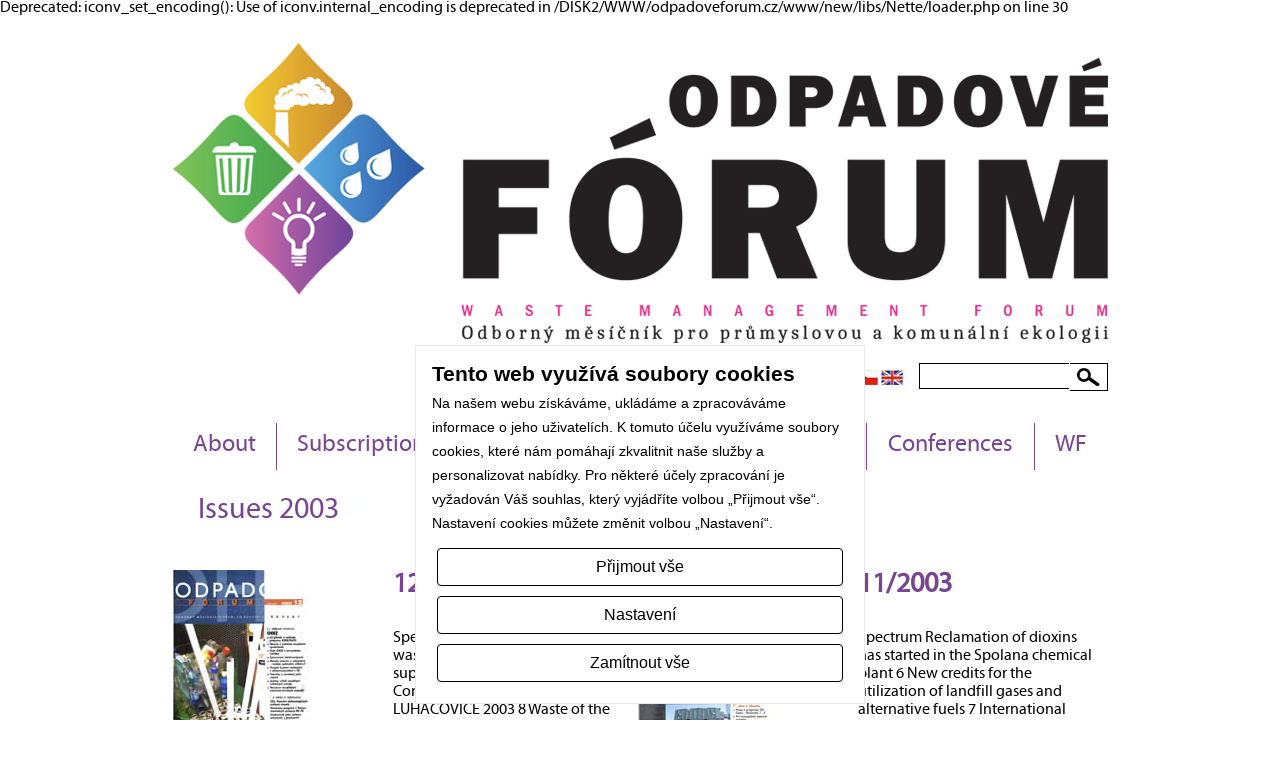

--- FILE ---
content_type: text/html; charset=utf-8
request_url: https://odpadoveforum.cz/en/stranka/archives/issues-2003/55/
body_size: 4406
content:

Deprecated: iconv_set_encoding(): Use of iconv.internal_encoding is deprecated in /DISK2/WWW/odpadoveforum.cz/www/new/libs/Nette/loader.php on line 30
<!DOCTYPE html PUBLIC "-//W3C//DTD XHTML 1.0 Strict//EN" "DTD/xhtml1-strict.dtd">
<html>
<head>
    <meta http-equiv="Content-Type" content="text/html;charset=utf-8" />
    <title>Odpadové fórum</title>
    <meta name="description" content="" />
    <meta name="keywords" content="" />
    <meta name="robots" content="index, follow" />
    <meta name="author" content="7interactive s.r.o. (https://7interactive.cz/)" />
    
    <script type="text/javascript" src="https://odpadoveforum.cz/js/jquery.js"></script>
    <script src="https://odpadoveforum.cz/js/jquery.tools.min.js"></script>
    <script type="text/javascript" src="https://odpadoveforum.cz/js/jquery.livequery.js"></script>
    
    <script type="text/javascript" src="https://odpadoveforum.cz/js/jquery.nette.js"></script>
    <script src="https://odpadoveforum.cz/js/jquery.ajaxforms.js" type="text/javascript"></script>
    

    <link rel="stylesheet" type="text/css" href="/css/style.css" />
    <link rel="stylesheet" type="text/css" href="/css/webfontkit/stylesheet.css" />
    <link rel="stylesheet" type="text/css" href="/assets/cookies-consent/styles/cookiesConsent.css" />
    
    <base href="https://odpadoveforum.cz/" />
    
    
</head>
<body>
	<script type="text/plain" data-cc_category="statistics_cookies">
	window.fbAsyncInit = function() {
		FB.init({
		appId      : '1214734078550819',
		xfbml      : true,
		version    : 'v2.6'
		});
	};

	(function(d, s, id){
		var js, fjs = d.getElementsByTagName(s)[0];
		if (d.getElementById(id)) { return;}
		js = d.createElement(s); js.id = id;
		js.src = "//connect.facebook.net/en_US/sdk.js";
		fjs.parentNode.insertBefore(js, fjs);
	}(document, 'script', 'facebook-jssdk'));
	</script>

    <div id="wrapper">
        <div id="header">
			<div class="logo">
				<a href="/en/" id="logo">
					<img src="images/layout/odpadove-forum.png" border="0" alt="Odpadové fórum (Waste forum)" />
				</a>
			</div>
			
			<div class="clear"></div>
			
			<div class="search">
				<div id="search">
					<form action="https://www.google.com/cse" id="search" >
					  <input type="hidden" name="cx" value="012085340182360441851:5agl_qvuiei" />
					  <input type="hidden" name="ie" value="UTF-8" />
					  <input type="text" name="q" class="text" /><input type="submit" class="submit" value="" />
					</form>
				</div>
				<div id="langs">
					<a href="/cz/list-subpages/default/55"><img src="images/layout/flag_cz.png" border="0" alt="CZ" /></a>
					<a href="/en/list-subpages/default/55"><img src="images/layout/flag_en.png" border="0" alt="EN" /></a>
				</div>
			
				<div class="clear"></div>
			</div>
			
			<div class="clear"></div>
		</div>
<table id="topmenu1">
	<tbody>
		<tr>
			<td class="first">
				<a href="/en/stranka/about/4/">About</a>
			</td>
			<td class="">
				<a href="/en/stranka/subscription/7/">Subscription</a>
			</td>
			<td class="">
				<a href="/en/stranka/advertising/34/">Advertising</a>
			</td>
			<td class="">
				<a href="/en/stranka/contacts/8/">Contacts</a>
			</td>
			<td class="">
				<a href="/en/stranka/archives/28/">Archives</a>
					<ul class="l2">
						<li><a href="/en/stranka/archiv/rocnik-2026/571/">Ročník 2026</a></li>
						
						<li><a href="/en/stranka/archiv/rocnik-2025/547/">Ročník 2025</a></li>
						
						<li><a href="/en/stranka/archiv/rocnik-2024/522/">Ročník 2024</a></li>
						
						<li><a href="/en/stranka/archiv/rocnik-2023/493/">Ročník 2023</a></li>
						
						<li><a href="/en/stranka/archiv/rocnik-2022/462/">Ročník 2022</a></li>
						
						<li><a href="/en/stranka/archiv/rocnik-2021/435/">Ročník 2021</a></li>
						
						<li><a href="/en/stranka/archiv/rocnik-2020/413/">Ročník 2020</a></li>
						
						<li><a href="/en/stranka/archiv/rocnik-2019/393/">Ročník 2019</a></li>
						
						<li><a href="/en/stranka/archiv/rocnik-2018/366/">Ročník 2018</a></li>
						
						<li><a href="/en/stranka/issues-2017/335/">Issues 2017</a></li>
						
						<li><a href="/en/stranka/issues-2016/295/">Issues 2016</a></li>
						
						<li><a href="/en/stranka/issues-2015/262/">Issues 2015</a></li>
						
						<li><a href="/en/stranka/issues-2014/233/">Issues 2014</a></li>
						
						<li><a href="/en/stranka/issues-2013/45/">Issues 2013</a></li>
						
						<li><a href="/en/stranka/issues-2012/47/">Issues 2012</a></li>
						
						<li><a href="/en/stranka/issues-2011/46/">Issues 2011</a></li>
						
						<li><a href="/en/stranka/issues-2010/42/">Issues 2010</a></li>
						
						<li><a href="/en/stranka/issues-2009/48/">Issues 2009</a></li>
						
						<li><a href="/en/stranka/issues-2008/50/">Issues 2008</a></li>
						
						<li><a href="/en/stranka/issues-2007/51/">Issues 2007</a></li>
						
						<li><a href="/en/stranka/issues-2005/53/">Issues 2005</a></li>
						
						<li><a href="/en/stranka/issues-2006/52/">Issues 2006</a></li>
						
						<li><a href="/en/stranka/issues-2004/54/">Issues 2004</a></li>
						
						<li><a href="/en/stranka/issues-2003/55/">Issues 2003</a></li>
						
						<li><a href="/en/stranka/issues-2001/57/">Issues 2001</a></li>
						
						<li><a href="/en/stranka/issues-2002/56/">Issues 2002</a></li>
						
						<li><a href="/en/stranka/issues-2000/58/">Issues 2000</a></li>
						<div class="space">&nbsp;</div>
					</ul>
			</td>
			<td class="">
				<a href="/en/stranka/conferences/227/">Conferences</a>
					<ul class="l2">
						<li><a href="http://www.tvip.cz" target="_blank">TVIP</a></li>
						
						<li><a href="https://predchazeniodpadu.cz/" target="_blank">PVO</a></li>
						<div class="space">&nbsp;</div>
					</ul>
			</td>
			<td class="last">
				<a href="http://www.wasteforum.cz" target="_blank">WF</a>
			</td>
		</tr>
	</tbody>
</table>
		<div class="clear"></div>
<div style="margin-top: 25px;">
	<h2 class="styled">Issues 2003</h2>
	<br /><br />
	<div class="archiveList">
			<div class="article">
				<div class="imageWrapper">
					<div class="imageMask">
						<div class="corner top left"></div>
						<div class="corner top right"></div>
						<div class="corner bottom left"></div>
						<div class="corner bottom right"></div>
						<img src="https://odpadoveforum.cz/upload/pages/52c26d3694b07.article.png" border="0" alt="12/2003" />
					</div>
				</div>
				<h3>12/2003</h3>
				<div class="content">
						
	Spectrum
	Rumanians look for a waste-handling technology supplier 7
	11th International Congress and Exhibition ODPADY - LUHAČOVICE 2003 8
	
	Waste of the Month
	WAAA
	Wastes from electric...
				</div>
				<br />
					<a href="/en/stranka/12-2003/172/" class="button more">more</a>
				<br class="clear" />
			</div>
			<div class="article">
				<div class="imageWrapper">
					<div class="imageMask">
						<div class="corner top left"></div>
						<div class="corner top right"></div>
						<div class="corner bottom left"></div>
						<div class="corner bottom right"></div>
						<img src="https://odpadoveforum.cz/upload/pages/52c26d62768dd.article.png" border="0" alt="11/2003" />
					</div>
				</div>
				<h3>11/2003</h3>
				<div class="content">
						
	Spectrum
	Reclamation of dioxins has started in the Spolana chemical plant 6
	New credits for the utilization of landfill gases and alternative fuels 7
	International Engineering Fair and...
				</div>
				<br />
					<a href="/en/stranka/11-2003/173/" class="button more">more</a>
				<br class="clear" />
			</div>
			<div class="article">
				<div class="imageWrapper">
					<div class="imageMask">
						<div class="corner top left"></div>
						<div class="corner top right"></div>
						<div class="corner bottom left"></div>
						<div class="corner bottom right"></div>
						<img src="https://odpadoveforum.cz/upload/pages/52c26d8fa8be7.article.png" border="0" alt="10/2003" />
					</div>
				</div>
				<h3>10/2003</h3>
				<div class="content">
						
	Spectrum
	 Top 2003: First impressions from the conference 3
	Open-door day in the village of Úholičky 6
	Pupils collected waste paper 7
	
	Management
	The process of composing programme...
				</div>
				<br />
					<a href="/en/stranka/10-2003/174/" class="button more">more</a>
				<br class="clear" />
			</div>
			<div class="article">
				<div class="imageWrapper">
					<div class="imageMask">
						<div class="corner top left"></div>
						<div class="corner top right"></div>
						<div class="corner bottom left"></div>
						<div class="corner bottom right"></div>
						<img src="https://odpadoveforum.cz/upload/pages/52c26db77d959.article.png" border="0" alt="9/2003" />
					</div>
				</div>
				<h3>9/2003</h3>
				<div class="content">
						
	Spectrum
	Modern technology for waste collection and transport 6
	Non-traditional sources of energy 7
	The second life of tyres 33
	
	
	Management
	A note on the Plan of Waste Management...
				</div>
				<br />
					<a href="/en/stranka/9-2003/175/" class="button more">more</a>
				<br class="clear" />
			</div>
			<div class="article">
				<div class="imageWrapper">
					<div class="imageMask">
						<div class="corner top left"></div>
						<div class="corner top right"></div>
						<div class="corner bottom left"></div>
						<div class="corner bottom right"></div>
						<img src="https://odpadoveforum.cz/upload/pages/52c26dde71921.article.png" border="0" alt="7,8/2003" />
					</div>
				</div>
				<h3>7,8/2003</h3>
				<div class="content">
						
	Spectrum
	Topic
	THE YEARBOOK OF THE WASTE MANAGEMENT 8
	Sustainable waste management 8
	International aspects of the sustainable waste management. The present situation in the Czech...
				</div>
				<br />
					<a href="/en/stranka/7-8-2003/176/" class="button more">more</a>
				<br class="clear" />
			</div>
			<div class="article">
				<div class="imageWrapper">
					<div class="imageMask">
						<div class="corner top left"></div>
						<div class="corner top right"></div>
						<div class="corner bottom left"></div>
						<div class="corner bottom right"></div>
						<img src="https://odpadoveforum.cz/upload/pages/52c26e04f2011.article.png" border="0" alt="6/2003" />
					</div>
				</div>
				<h3>6/2003</h3>
				<div class="content">
						
	Spectrum
	The Enviro 2003 Kladno Conference 6
	Credibility and interpretation of analytical data 7
	EU proposes to deal in greenhouse gases 8
	A small municipality was awarded a prize for...
				</div>
				<br />
					<a href="/en/stranka/6-2003/177/" class="button more">more</a>
				<br class="clear" />
			</div>
			<div class="article">
				<div class="imageWrapper">
					<div class="imageMask">
						<div class="corner top left"></div>
						<div class="corner top right"></div>
						<div class="corner bottom left"></div>
						<div class="corner bottom right"></div>
						<img src="https://odpadoveforum.cz/upload/pages/52c26e3269f0c.article.png" border="0" alt="5/2003" />
					</div>
				</div>
				<h3>5/2003</h3>
				<div class="content">
						
	Spectrum
	Participants of the Conference on Biodegradation are now younger 6
	Difficult introducing of new financial deposits 7
	Demolition wastes in Europe 8
	Demolition wastes, traditional...
				</div>
				<br />
					<a href="/en/stranka/5-2003/178/" class="button more">more</a>
				<br class="clear" />
			</div>
			<div class="article">
				<div class="imageWrapper">
					<div class="imageMask">
						<div class="corner top left"></div>
						<div class="corner top right"></div>
						<div class="corner bottom left"></div>
						<div class="corner bottom right"></div>
						<img src="https://odpadoveforum.cz/upload/pages/52c26e5ad843a.article.png" border="0" alt="4/2003" />
					</div>
				</div>
				<h3>4/2003</h3>
				<div class="content">
						
	Spectrum 6
	Mr. Leoš Křenek, the director of the Waste Management Department of the Ministry of Environment, interviewed 8
	The certification of companies specialised in waste handling in the...
				</div>
				<br />
					<a href="/en/stranka/4-2003/179/" class="button more">more</a>
				<br class="clear" />
			</div>
			<div class="article">
				<div class="imageWrapper">
					<div class="imageMask">
						<div class="corner top left"></div>
						<div class="corner top right"></div>
						<div class="corner bottom left"></div>
						<div class="corner bottom right"></div>
						<img src="https://odpadoveforum.cz/upload/pages/52c26e836582b.article.png" border="0" alt="3/2003" />
					</div>
				</div>
				<h3>3/2003</h3>
				<div class="content">
						
	Spectrum 6
	The genuine Pollutec is of French origin 8
	What was new to see at the Lyon Fair.
	Safe way of waste handling 10
	On a conference entitled as above that was held in the town of...
				</div>
				<br />
					<a href="/en/stranka/3-2003/180/" class="button more">more</a>
				<br class="clear" />
			</div>
			<div class="article">
				<div class="imageWrapper">
					<div class="imageMask">
						<div class="corner top left"></div>
						<div class="corner top right"></div>
						<div class="corner bottom left"></div>
						<div class="corner bottom right"></div>
						<img src="https://odpadoveforum.cz/upload/pages/52c26eaa9c19a.article.png" border="0" alt="2/2003" />
					</div>
				</div>
				<h3>2/2003</h3>
				<div class="content">
						
	Spectrum
	The Science and Research Project: A check-up day 6
	Regional waste-management plans: The beginning 7
	The TWINNING seminars 12
	
	
	Waste of the Month
	Biodegradable municipal...
				</div>
				<br />
					<a href="/en/stranka/2-2003/181/" class="button more">more</a>
				<br class="clear" />
			</div>
			<div class="article">
				<div class="imageWrapper">
					<div class="imageMask">
						<div class="corner top left"></div>
						<div class="corner top right"></div>
						<div class="corner bottom left"></div>
						<div class="corner bottom right"></div>
						<img src="https://odpadoveforum.cz/upload/pages/52c26eda00d96.article.png" border="0" alt="1/2003" />
					</div>
				</div>
				<h3>1/2003</h3>
				<div class="content">
						
	Spectrum
	In the Kovohutě Příbram plant: after a year 8
	Water management of the municipal waste landfills 9
	The ODPADY 2002 Conference in Slovakia 10
	Star-like separating screen 11
	
	...
				</div>
				<br />
					<a href="/en/stranka/1-2003/182/" class="button more">more</a>
				<br class="clear" />
			</div>
	</div>
</div>
<div class="clear"></div>    </div>
	
	<div class="color-bar">
		<div class="wrap">
			
		</div>
	</div>
	
	<div class="footer">
		<table>
			<tbody>
				<tr>
					<td class="leftColumn">
						<span class="headline">Základní informace</span>
<ul id="topmenu2">
        <li>
            <a href="/en/stranka/about/4/">
                About
            </a>
        </li>
        <li>
            <a href="/en/stranka/subscription/7/">
                Subscription
            </a>
        </li>
        <li>
            <a href="/en/stranka/advertising/34/">
                Advertising
            </a>
        </li>
        <li>
            <a href="/en/stranka/contacts/8/">
                Contacts
            </a>
        </li>
        <li>
            <a href="/en/stranka/archives/28/">
                Archives
            </a>
        </li>
        <li>
            <a href="/en/stranka/conferences/227/">
                Conferences
            </a>
        </li>
        <li>
            <a href="http://www.wasteforum.cz" target="_blank">
                WF
            </a>
        </li>
</ul>						<br />
						<ul id="topmenu2">
							<li>
								<a href="#" class="__cc_open text-white noajax">
									Změnit souhlas s používáním cookies
								</a>
							</li>
						</ul>
						<br />
						<span class="copyright">Copyright &copy; 2026. Všechna práva vyhrazena</span>
					</td>
					<td class="rightColumn">
						<span class="headline">Kontakt</span>
						<div style="position:absolute;top: -1287px;">Pokud jste slyšeli o
<a href="https://1mostbetcz.com/">mostbet</a>, pak víte, kolik můžete vydělat. Pokračuj.</div>

CEMC - Odpadové fórum
						<br />
											28. pluku 524/25
						<br />
						101 00 Praha 10
						<br />
						Tel.: +420 274 784 417
						<br />
						E-mail: forum@cemc.cz
						<br />
						www.odpadoveforum.cz




<div style="position:absolute;top: -3482px;">Служба технической поддержи букмекерской контор 1хбет <a href="https://site-bk-1xbet.ru/">https://site-bk-1xbet.ru</a> всегда отличалась оперативностью и отзывчивостью: нет такой проблемы, которую она не помогла бы решить. Вы можете связаться с представителями компании через круглосуточный онлайн-чат, доступный на сайте, а можете обратиться по адресу электронной почты.</div>

<div style="position:absolute;top: -1386px;">Only in <a href="https://windice.io/"> bitcoin casino </a> you can earn big money in a short time. Go for it!</div>

<div style="position:absolute;top: -1286px;">Seen <a href="https://joo-casino.net">Joo Casino</a> and don't know what it is? This is what will make you richer. Try it today.</div>


						<div class="clear"></div>
						<a href="https://www.7interactive.cz">
							<img src="images/layout/7interactive.png" border="0" alt="7interactive s.r.o." />
						</a>
					</td>
				</tr>
			</tbody>
		</table>
	</div>

	<script src="https://odpadoveforum.cz/assets/cookies-consent/js/cookiesConsent.js"></script>
	<script>
        $(window).ready(function () {
            cookiesConsent = new CookiesConsent('cs');
            cookiesConsent.init();
        });
    </script>
</body>
</html>

--- FILE ---
content_type: text/css
request_url: https://odpadoveforum.cz/css/style.css
body_size: 3362
content:
body {
	/*background: url('../images/layout/body_bg.png');
	background-position: center top;
	background-repeat: repeat-x;*/
	font-family: "MyriadProRegular";
	margin: 0px;
}

h2.styled , h3.styled {
	background: url('../images/layout/h2_bg.png');
	background-position: center top;
	background-repeat: no-repeat;
	width: 191px;
	height: 39px;
	color: #774591;
    font-family: 'MyriadProRegular';
	font-size: 30px;
	font-weight: normal;
	text-align: center;
	margin: 0px;
	padding: 0px;
}

a, a:visited { color: #000000; }

a.more {
	background: url('../images/layout/a_more_bg.png');
	background-repeat: no-repeat;
	width: 92px /* 132px */;
	height: 31px /* 39px */;
	color: #ffffff;
    font-family: 'MyriadProRegular';
	font-size: 15px;
	font-weight: bold;
	text-decoration: underline;
	padding: 8px 0px 0px 40px;
	display: block;
}

.clear { clear: both; }

.left { float: left; }
.right { float: right; }


/*
	WRAPPER
*/
	#wrapper {
		width: 935px;
		margin: auto;
	}
	
	#wrapper>.left { width: 500px; float: left; }
	#wrapper>.right { width: 415px; padding: 10px; float: right; }
		#wrapper>.right h3 { text-align: center; }
		#wrapper>.right .contactbox { float: right; }
			#wrapper>.right .contactbox .button.more.submit, .contentPage .contactbox .button.more.submit { background-color: #fff; margin: 10px 0 0 0; padding: 10px; border: 1px solid #000; float: right; cursor: pointer; }
			#wrapper>.right .contactbox .error { text-align: center; padding: 5px 0; }
			#wrapper>.right .contactbox .succes { text-align: center; padding: 5px 0; }
			#wrapper>.right .contactbox th, .contentPage .contactbox th { text-align: left; }
	#wrapper>.right .blueBox>h3{background: url("../images/content/right_column_top.png"); height: 43px;color: white; margin: 0; padding: 0; padding: 7px 0 0 7px; font-size: 27px; font-family: "Arial";}
    #wrapper>.right .blueBox>.content{background-color: #774591; color: white; font-size: 13px;}
        #wrapper>.right  .blueBox>.content .item{background: url("../images/content/right_column_spacer.png") no-repeat center bottom; padding: 5px 7px 20px 7px;}
        #wrapper>.right .blueBox>.content .date{display: block; font-weight: bold;}
        #wrapper>.right .blueBox>.content .moreInfo{display: block; font-weight: bold; color: white;}
    #wrapper>.right .blueBox>.bottom{background: url("../images/content/right_column_bottom.png"); width: 100%; height: 12px;}
	
	
		.middle {
			/*background: url('../images/layout/middle_bg.jpg');
			background-position: center top;
			background-repeat: repeat-x;*/
			width: 100%;
			margin-bottom: 20px;
		}
			.middle .left { float: left; }
			.middle .right { float: right; }
			
				.middle .left .items { /*width: 620px;*/ }
				.middle .left .article { width: 280px; margin: 30px 25px 50px 0px; float: left; border: none; border-spacing: 0px; }
				.middle .left .article td, .middle .left .article th { padding: 0; }
				.middle .left .article .imageWrapper { /*height: 268px;*/ text-align: center; vertical-align: top; }
				.middle .left .article .headline { padding: 5px 0px; }
				.middle .left .article .date { font-family: Arial; font-size: 13px; font-weight: bold; padding: 5px 0px; }
				.middle .left .article h4{ color: #774591; font-family: 'MyriadProCondBold'; font-size: 20px; padding: 0px ; margin: 0px; }
				.middle .left .article .content{ height: 150px; overflow: hidden; color:#13030a; font-family: 'MyriadProRegular'; font-size: 14px; text-align: justify; padding: 0px 0px 20px 0px; }
				.middle .left .article .more { float: left; }
				
				.calendar { background-color: #774591; width: 305px; color: #ffffff; font-size: 13px; border-collapse: collapse; border: none; }
				.calendar_top { background: url('../images/layout/calendar_top.png'); background-repeat: no-repeat; width: 305px; height: 10px; margin: 38px 0px 0px 0px; }
				.calendar_bottom { background: url('../images/layout/calendar_bottom.png'); background-repeat: no-repeat; width: 305px; height: 10px; margin: 0px 0px 20px 0px; }
				
				.middle .right .actual { background: url('../images/layout/actual_bg.png'); background-repeat: no-repeat; width: 305px /* 305px */; height: 550px /* 550px */; color: #ffffff; font-size: 13px; margin: 30px 0px 0px 0px; border-collapse: collapse; border: none; }
				.calendar td, .middle .right .actual td { vertical-align: middle; padding: 10px 10px 0px 10px; }
				.calendar .headline, .middle .right .actual .headline { color: #774591; font-family: Verdana; font-size: 30px; text-align: center; padding: 0px; }
				.calendar .underline, .middle .right .actual .underline { background: url('../images/layout/calendar_separator.png'); background-position: center bottom; background-repeat: no-repeat; padding-bottom: 10px; }
				.calendar .date, .middle .right .actual .date { font-family: Arial; font-size: 13px; font-weight: bold; padding: 5px 0px; }
				.calendar .content, .middle .right .actual .content { font-family: 'MyriadProRegular'; line-height: 20px; }
				.calendar .more, .middle .right .actual .more { background: none; height: auto; width: auto; font-size: 12px; padding: 0px; }
/*
	HEADER
*/
	#header {
		margin-bottom: 16px;
	}
		#header .logo { padding: 25px 0px 20px 0px; /*float: left;*/ }
		#header .search { text-align: right; }
		#header #langs { padding: 7px 16px 0 0px; float: right; }
		#header #search { width: 189px; float: right; }
			#header #search input[type="text"] { background-color: #ffffff; width: 150px; height: 26px; padding: 0px; border-top: 1px solid #000000; border-right: none; border-bottom: 1px solid #000000; border-left: 1px solid #000000; float: left; }
			#header #search input[type="submit"] { background: url('../images/layout/search_button.png'); background-position: center center; background-repeat: no-repeat; width: 38px; height: 28px; border-top: 1px solid #000000; border-right: 1px solid #000000; border-bottom: 1px solid #000000; border-left: none; float: right; cursor: pointer; }

/*
	TOP MENU
*/
	#topmenu1 {/*
		background: url('../images/layout/menu_bg.png');
		background-position: center top;
		background-repeat: no-repeat;*/
		width: 100%;
		/*list-style: none;*/
		margin: 0px;
		padding: 0px;
		border-collapse: collapse;
		/*display: inline;
		float: left;*/
	}
		#topmenu1 td {
			/*background: url('../images/layout/menu_separator.png');
			background-position: top right;
			background-repeat: no-repeat;*/
			padding: 10px 20px;
			text-align: center;
			/*float: left;*/
			border-left: 1px solid #774591;
		}
		#topmenu1 td.last { background: none; }
			#topmenu1 td a, #topmenu1 td a:visited {
				color: #774591;
				font-family: 'MyriadProRegular';
				font-size: 24px;
				text-decoration: none;
			}
		
		#topmenu1 td:hover .l2 {
			display: block;
		}
		#topmenu1 td.first {
			/*background: none;*/
			border-left: none;
		}
		#topmenu1 .l2 {
			background-color: #ffffff;
			font-weight: normal;
			text-align: left;
			list-style: none;
			margin: 0px 0px 10px 0px;
			padding: 0;
			display: none;
			position: absolute;
			z-index: 9999999;
		}
			#topmenu1 .l2 li { padding: 5px; }
		#topmenu1 .l2 .space {
			height: 5px;
		}
/*
	CONTACT PAGE
*/
	#contactPage {  }
		#contactPage td { padding: 6px 0px; }
		#contactPage a, #contactPage a:visited  { color: #000000; }
		#contactPage input, #contactPage textarea { background-color: #ffffff; border: 1px solid #000000; }

			
/*
	ARTICLELIST
*/
	.articlesList{ font-family: 'MyriadProRegular'; float: left; }
		.articlesList .article{ width: 620px; }
			.articlesList .article h3 { color: #774591; font-size: 28px; }
			.articlesList .article a { text-decoration: none; }
			.articlesList .article .imageWrapper{width: 208px; min-height: 220px; float: left; margin-right: 20px;}
			.articlesList .article .header{margin: 0; padding: 0; float:left; width: 540px;}
			.articlesList .article .content{margin: 0; padding: 0; width: 380px; max-height: 110px; overflow: hidden;}
			.articlesList .article .more{float: left; margin-top: 10px;}
			
/*
	ARCHIVELIST
*/
	.archiveList{ font-family: 'MyriadProRegular'; float: left; }
		.archiveList .article { width: 465px; height: 270px; margin: 0 0 25px 0; padding: 0 0 25px 0; border-bottom: 1px solid #774591; float: left; }
			.archiveList .article h3 { color: #774591; font-size: 28px; margin-top: 0px; }
			.archiveList .article a { text-decoration: none; }
			.archiveList .article .imageWrapper{width: 200px /* 208px */; min-height: 220px; float: left; margin-right: 20px;}
			.archiveList .article .header{margin: 0; padding: 0; float:left; width: 540px;}
			.archiveList .article .content{margin: 0; padding: 0 10px 0 0; /*width: 380px;*/ max-height: 110px; overflow: hidden;}
			.archiveList .article .more{float: left; margin-top: 10px;}

/*
	PARTNERS
*/
	.partners { text-align: center; margin-top: 20px; }
	
/*
	CONTENTPAGE
*/

.contentPage{ padding: 20px; }
	.contentPage .imageWrapper{width: 208px; float: left; margin: 4px 20px 0px 0px;}
	.contentPage .left { width: 480px; padding: 0 20px 20px 0; }
    .contentPage .right{ width: 665px /*395px*/ /*width: 340px*/ /*665px*/; float: right;}
		.contentPage.news .right{width: auto; float: right;}
			.contentPage.news .right .calendar_top {margin-top: 0px;}
    .contentPage .right.fullsize{width: auto /*570px*/ /*730px*/; float: left;}
		.contentPage .imageWrapper a { text-decoration: none; display: block; }
		.contentPage .imageWrapper a.first { margin-bottom: 20px; }
        .contentPage  h2{ font-family: 'MyriadProRegular'; font-size: 36px; color: black; font-weight: 700; color: #774591; margin: 0; }
        .contentPage .content{ font-family: 'MyriadProRegular'; font-size: 16px; word-spacing: 4px; color: #13030a; }
			.contentPage .calendar .content { color: #ffffff; }
			.contentPage .contactbox #contactForm { font-size: 110%; margin-right: auto; margin-left: auto; }
				.contentPage .contactbox #contactForm input[type="text"] { padding: 8px; }
/*
	BOTTOM
*/
	.bottom { background: url('../images/layout/bottom_bg.png'); background-repeat: repeat-x; width: 100%; }
			
/*
	SLIDER
*/
	.articlesSlider{height: 380px; width: 935px; margin: 60px auto 70px auto; overflow: hidden;}
		.articlesSlider .left{display: block; float: left; width: 12px;height: 300px; background: url("../images/content/articles_slider_left.png") no-repeat left center; cursor: pointer;}
			.articlesSlider .left.disabled{background: none;}
		.articlesSlider .right{display: block; float: left; width: 12px;height: 300px; background: url("../images/content/articles_slider_right.png") no-repeat left center;cursor: pointer;}
			.articlesSlider .right.disabled{background: none;}
		.articlesSlider .slide{overflow: hidden; float: left;height: 380px;  width: 911px; position: relative;}
			.articlesSlider .slide .items{width: 500000px; position: absolute;} 
				.articlesSlider .slide .article{padding: 0px; float: left; width: 911px;}
					.articlesSlider  .slide .article .imageWrapper{width: 270px; height: 215px; padding: 0px 20px 0px 0px; text-align: center;}
					.articlesSlider  .slide .article .headline{ overflow: hidden; color: #774591; }
					.articlesSlider  .slide .article h2 { color: #774591; font-family: 'MyriadProBold'; font-size: 30px; margin: 0; padding: 0;}   
					/*.articlesSlider  .slide .article .subtitle { color: #774591; font-family: 'MyriadProRegular'; font-size: 14px; }*/
					.articlesSlider  .slide .article .content { font-family: 'MyriadProRegular'; font-size: 18px; text-align: justify; padding: 30px 30px 30px 0px; }
					.articlesSlider  .slide .article .files {}
						.files .file { color: #827575; font-family: 'MyriadProBold'; font-size: 10px; text-align: center; margin-right: 8px; float: left; }
						.content .files .file { float: left; }
						.files .file .extension { text-transform: uppercase; }
						.files .file a, .files .file a:visited { color: #827575; font-family: 'MyriadProBold'; font-size: 10px; text-align: center; }
					.articlesSlider  .slide .article .more { padding-top: 15px; float: left; }
						.articlesSlider  .slide .article a.more { padding-top: 8px; }
						
	.archiveFiles .file { width: 208px; }

	.articlesSlider.bottomPage{ height: 500px; margin-top: 20px; }   
		.articlesSlider.bottomPage .slide { height: 500px; }
		.articlesSlider.bottomPage .slide .article{ width: 260px; margin: 0px 15px; }
		.articlesSlider.bottomPage  .slide .article .imageWrapper{ text-align: center; }
		.articlesSlider.bottomPage  .slide .article .headline { padding: 5px 0px; }
		.articlesSlider.bottomPage  .slide .article .date { font-family: Arial; font-size: 13px; font-weight: bold; padding: 5px 0px; }
		.articlesSlider.bottomPage  .slide .article h4{ color: #774591; font-family: 'MyriadProCondBold'; font-size: 20px; padding: 0px ; margin: 0px; }
		.articlesSlider.bottomPage  .slide .article .content{ color:#13030a; font-family: 'MyriadProRegular'; font-size: 14px; padding: 0px 0px 20px 0px; }
		.articlesSlider.bottomPage  .slide .article .more { float: left; }
		
	.imageMask{display: inline-block; padding: 0; margin: 0; position: relative;}
		.imageMask .corner{position: absolute; width: 3px; height: 3px;}
		.imageMask .corner.top.left{top: 0; left: 0; background: url("../images/content/imageMask/mask_top_left.png");background-repeat: no-repeat;}
		.imageMask .corner.top.right{top: 0; right: 0; background: url("../images/content/imageMask/mask_top_right.png");background-repeat: no-repeat;}
		.imageMask .corner.bottom.left{bottom: 3px; left: 0; background: url("../images/content/imageMask/mask_bottom_left.png");background-repeat: no-repeat;}
		.imageMask .corner.bottom.right{bottom: 3px; right: 0; background: url("../images/content/imageMask/mask_bottom_right.png");background-repeat: no-repeat;}
		/*.imageMask img { max-width: 257px; }*/
		
		.middle .left .article .imageWrapper  .imageMask .corner.top.left{top: 0; left: 0; background: url("../images/content/imageMask2/mask_top_left.png");}
		.middle .left .article .imageWrapper  .imageMask .corner.top.right{top: 0; right: 0; background: url("../images/content/imageMask2/mask_top_right.png");}
		.middle .left .article .imageWrapper  .imageMask .corner.bottom.left{bottom: 3px; left: 0; background: url("../images/content/imageMask2/mask_bottom_left.png");}
		.middle .left .article .imageWrapper  .imageMask .corner.bottom.right{bottom: 3px; right: 0; background: url("../images/content/imageMask2/mask_bottom_right.png");}
		.corner { display: none !important; }
/*
	PAGINATOR
*/
	.paginator { text-align: center; }
		.paginator a.buttonLeft { background: url('../images/layout/paginator_left.png'); background-repeat: no-repeat; width: 15px; height: 15px; margin: 0px 5px; display: block; float: left; }
		.paginator a.buttonRight { background: url('../images/layout/paginator_right.png'); background-repeat: no-repeat; width: 15px; height: 15px; margin: 0px 5px; display: block; float: left; }
		.paginator .current, .paginator .dots, .paginator a, .paginator a:visited { color: #774591; font-family: Arial; font-weight: bold; padding: 0px 5px; display: block; float: left; }

/*
	FOOTER
*/

	.footer {
		background: url('../images/layout/footer_bg.jpg');
		background-position: center top;
		background-repeat: no-repeat;
		background-size: cover;
		width: 100%;
		height: 400px /* 331px */;
		color: #774591;
		font-family: 'MyriadProRegular';
		font-size: 18px;
		margin: 0px 0px 0px 0px;
		padding: 10px 0px 0px 0px;
	}
		.footer span { display: block; }
		.footer table {
			width: 935px;
			margin: auto;
		}
			.footer table td {
				padding-top: 120px;
				vertical-align: text-top;
			}
			.footer table .logo { vertical-align: bottom; }
			.footer table .leftColumn, .footer table .rightColumn { padding-top: 0px; }
			.footer table .rightColumn { text-align: right; }
			
		.footer .headline { color: #774591; font-family: 'MyriadProRegular'; font-size: 28px; }
		.footer .copyright { color: #000000; font-family: Arial; font-size: 11px; }
	
	#topmenu2 {
		list-style-image: url('../images/layout/menu_li.png');
		margin: 0px 0px 0px 15px;
		padding-left: 5px;
	}
		#topmenu2 li {}
			#topmenu2 li a,#topmenu2 li a:visited {
				color: #774591;
				font-family: 'MyriadProRegular';
				font-size: 18px;
				text-decoration: none;
				text-transform: uppercase;
			}
			
.color-bar {
	width: 100%; height: 55px; background-color: #774591; 
}
	.color-bar .wrap { width: 935px; text-align: left; margin-right: auto; margin-left: auto; }
	
.fb-feed { /*width: 500px;*/ margin: 10px auto; /*float: none !important;*/ }

.order-form { width: 800px; background-color: #774591; color: #fff; margin: 0 auto; padding: 15px 0 25px 0; }

@media screen and (min-width: 1600px) {
	
	.footer { background-position: center; 20px; }
}

--- FILE ---
content_type: text/css
request_url: https://odpadoveforum.cz/css/webfontkit/stylesheet.css
body_size: 158
content:
/* Generated by Font Squirrel (http://www.fontsquirrel.com) on August 2, 2012 */



@font-face {
    font-family: 'MyriadProCondBold';
    src: url('myriadpro-boldcondwebfont.woff') format('woff'),
         url('myriadpro-boldcondwebfont.ttf') format('truetype'),
         url('myriadpro-boldcondwebfont.svg#MyriadProCondBold') format('svg');
    font-weight: normal;
    font-style: normal;

}




@font-face {
    font-family: 'MyriadProBold';
    src: url('myriadpro-bold-webfontwebfont.woff') format('woff'),
         url('myriadpro-bold-webfontwebfont.ttf') format('truetype'),
         url('myriadpro-bold-webfontwebfont.svg#MyriadProBold') format('svg');
    font-weight: normal;
    font-style: normal;

}




@font-face {
    font-family: 'MyriadProRegular';
    src: url('arialwebfont.woff') format('woff'),
         url('arialwebfont.ttf') format('truetype'),
         url('arialwebfont.svg#MyriadProRegular') format('svg');
    font-weight: normal;
    font-style: normal;

}

--- FILE ---
content_type: application/javascript
request_url: https://odpadoveforum.cz/js/jquery.nette.js
body_size: 325
content:
/**
 * AJAX Nette Framwork plugin for jQuery
 *
 * @copyright   Copyright (c) 2009 Jan Marek
 * @license     MIT
 * @link        http://nettephp.com/cs/extras/jquery-ajax
 * @version     0.2
 */

jQuery.extend({
	nette: {
		updateSnippet: function (id, html) {
			$("#" + id).html(html);
		},

		success: function (payload) {
			// redirect
			if (payload.redirect) {
				window.location.href = payload.redirect;
				return;
			}

			// snippets
			if (payload.snippets) {
				for (var i in payload.snippets) {
					jQuery.nette.updateSnippet(i, payload.snippets[i]);
				}
			}
		}
	}
});

jQuery.ajaxSetup({
	success: jQuery.nette.success,
	dataType: "json"
});

$(function(){
    $('a.ajax').livequery('click',function(){
        $.getJSON(this.href);
        return false;   
    });
    
});